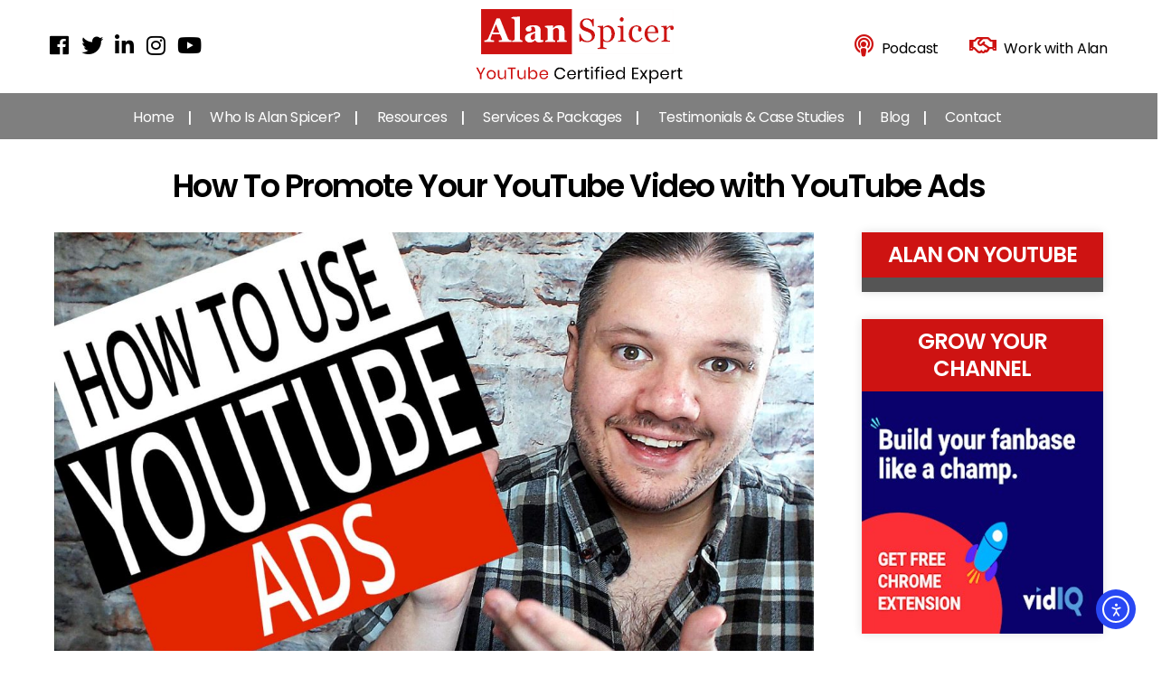

--- FILE ---
content_type: text/html; charset=utf-8
request_url: https://accounts.google.com/o/oauth2/postmessageRelay?parent=https%3A%2F%2Falanspicer.com&jsh=m%3B%2F_%2Fscs%2Fabc-static%2F_%2Fjs%2Fk%3Dgapi.lb.en.2kN9-TZiXrM.O%2Fd%3D1%2Frs%3DAHpOoo_B4hu0FeWRuWHfxnZ3V0WubwN7Qw%2Fm%3D__features__
body_size: 161
content:
<!DOCTYPE html><html><head><title></title><meta http-equiv="content-type" content="text/html; charset=utf-8"><meta http-equiv="X-UA-Compatible" content="IE=edge"><meta name="viewport" content="width=device-width, initial-scale=1, minimum-scale=1, maximum-scale=1, user-scalable=0"><script src='https://ssl.gstatic.com/accounts/o/2580342461-postmessagerelay.js' nonce="8ft6ZRkt3iDgt_k9hKqIEg"></script></head><body><script type="text/javascript" src="https://apis.google.com/js/rpc:shindig_random.js?onload=init" nonce="8ft6ZRkt3iDgt_k9hKqIEg"></script></body></html>